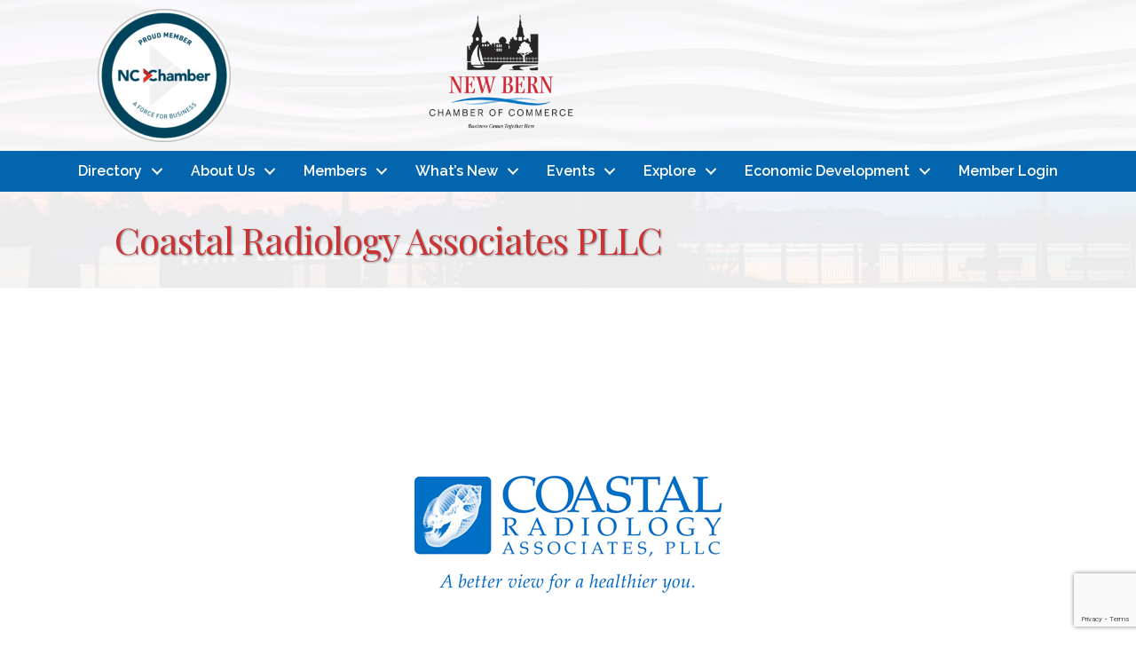

--- FILE ---
content_type: text/html; charset=utf-8
request_url: https://www.google.com/recaptcha/enterprise/anchor?ar=1&k=6LfI_T8rAAAAAMkWHrLP_GfSf3tLy9tKa839wcWa&co=aHR0cHM6Ly9idXNpbmVzcy5uZXdiZXJuY2hhbWJlci5jb206NDQz&hl=en&v=N67nZn4AqZkNcbeMu4prBgzg&size=invisible&anchor-ms=20000&execute-ms=30000&cb=qtq2jo1d2ts
body_size: 48796
content:
<!DOCTYPE HTML><html dir="ltr" lang="en"><head><meta http-equiv="Content-Type" content="text/html; charset=UTF-8">
<meta http-equiv="X-UA-Compatible" content="IE=edge">
<title>reCAPTCHA</title>
<style type="text/css">
/* cyrillic-ext */
@font-face {
  font-family: 'Roboto';
  font-style: normal;
  font-weight: 400;
  font-stretch: 100%;
  src: url(//fonts.gstatic.com/s/roboto/v48/KFO7CnqEu92Fr1ME7kSn66aGLdTylUAMa3GUBHMdazTgWw.woff2) format('woff2');
  unicode-range: U+0460-052F, U+1C80-1C8A, U+20B4, U+2DE0-2DFF, U+A640-A69F, U+FE2E-FE2F;
}
/* cyrillic */
@font-face {
  font-family: 'Roboto';
  font-style: normal;
  font-weight: 400;
  font-stretch: 100%;
  src: url(//fonts.gstatic.com/s/roboto/v48/KFO7CnqEu92Fr1ME7kSn66aGLdTylUAMa3iUBHMdazTgWw.woff2) format('woff2');
  unicode-range: U+0301, U+0400-045F, U+0490-0491, U+04B0-04B1, U+2116;
}
/* greek-ext */
@font-face {
  font-family: 'Roboto';
  font-style: normal;
  font-weight: 400;
  font-stretch: 100%;
  src: url(//fonts.gstatic.com/s/roboto/v48/KFO7CnqEu92Fr1ME7kSn66aGLdTylUAMa3CUBHMdazTgWw.woff2) format('woff2');
  unicode-range: U+1F00-1FFF;
}
/* greek */
@font-face {
  font-family: 'Roboto';
  font-style: normal;
  font-weight: 400;
  font-stretch: 100%;
  src: url(//fonts.gstatic.com/s/roboto/v48/KFO7CnqEu92Fr1ME7kSn66aGLdTylUAMa3-UBHMdazTgWw.woff2) format('woff2');
  unicode-range: U+0370-0377, U+037A-037F, U+0384-038A, U+038C, U+038E-03A1, U+03A3-03FF;
}
/* math */
@font-face {
  font-family: 'Roboto';
  font-style: normal;
  font-weight: 400;
  font-stretch: 100%;
  src: url(//fonts.gstatic.com/s/roboto/v48/KFO7CnqEu92Fr1ME7kSn66aGLdTylUAMawCUBHMdazTgWw.woff2) format('woff2');
  unicode-range: U+0302-0303, U+0305, U+0307-0308, U+0310, U+0312, U+0315, U+031A, U+0326-0327, U+032C, U+032F-0330, U+0332-0333, U+0338, U+033A, U+0346, U+034D, U+0391-03A1, U+03A3-03A9, U+03B1-03C9, U+03D1, U+03D5-03D6, U+03F0-03F1, U+03F4-03F5, U+2016-2017, U+2034-2038, U+203C, U+2040, U+2043, U+2047, U+2050, U+2057, U+205F, U+2070-2071, U+2074-208E, U+2090-209C, U+20D0-20DC, U+20E1, U+20E5-20EF, U+2100-2112, U+2114-2115, U+2117-2121, U+2123-214F, U+2190, U+2192, U+2194-21AE, U+21B0-21E5, U+21F1-21F2, U+21F4-2211, U+2213-2214, U+2216-22FF, U+2308-230B, U+2310, U+2319, U+231C-2321, U+2336-237A, U+237C, U+2395, U+239B-23B7, U+23D0, U+23DC-23E1, U+2474-2475, U+25AF, U+25B3, U+25B7, U+25BD, U+25C1, U+25CA, U+25CC, U+25FB, U+266D-266F, U+27C0-27FF, U+2900-2AFF, U+2B0E-2B11, U+2B30-2B4C, U+2BFE, U+3030, U+FF5B, U+FF5D, U+1D400-1D7FF, U+1EE00-1EEFF;
}
/* symbols */
@font-face {
  font-family: 'Roboto';
  font-style: normal;
  font-weight: 400;
  font-stretch: 100%;
  src: url(//fonts.gstatic.com/s/roboto/v48/KFO7CnqEu92Fr1ME7kSn66aGLdTylUAMaxKUBHMdazTgWw.woff2) format('woff2');
  unicode-range: U+0001-000C, U+000E-001F, U+007F-009F, U+20DD-20E0, U+20E2-20E4, U+2150-218F, U+2190, U+2192, U+2194-2199, U+21AF, U+21E6-21F0, U+21F3, U+2218-2219, U+2299, U+22C4-22C6, U+2300-243F, U+2440-244A, U+2460-24FF, U+25A0-27BF, U+2800-28FF, U+2921-2922, U+2981, U+29BF, U+29EB, U+2B00-2BFF, U+4DC0-4DFF, U+FFF9-FFFB, U+10140-1018E, U+10190-1019C, U+101A0, U+101D0-101FD, U+102E0-102FB, U+10E60-10E7E, U+1D2C0-1D2D3, U+1D2E0-1D37F, U+1F000-1F0FF, U+1F100-1F1AD, U+1F1E6-1F1FF, U+1F30D-1F30F, U+1F315, U+1F31C, U+1F31E, U+1F320-1F32C, U+1F336, U+1F378, U+1F37D, U+1F382, U+1F393-1F39F, U+1F3A7-1F3A8, U+1F3AC-1F3AF, U+1F3C2, U+1F3C4-1F3C6, U+1F3CA-1F3CE, U+1F3D4-1F3E0, U+1F3ED, U+1F3F1-1F3F3, U+1F3F5-1F3F7, U+1F408, U+1F415, U+1F41F, U+1F426, U+1F43F, U+1F441-1F442, U+1F444, U+1F446-1F449, U+1F44C-1F44E, U+1F453, U+1F46A, U+1F47D, U+1F4A3, U+1F4B0, U+1F4B3, U+1F4B9, U+1F4BB, U+1F4BF, U+1F4C8-1F4CB, U+1F4D6, U+1F4DA, U+1F4DF, U+1F4E3-1F4E6, U+1F4EA-1F4ED, U+1F4F7, U+1F4F9-1F4FB, U+1F4FD-1F4FE, U+1F503, U+1F507-1F50B, U+1F50D, U+1F512-1F513, U+1F53E-1F54A, U+1F54F-1F5FA, U+1F610, U+1F650-1F67F, U+1F687, U+1F68D, U+1F691, U+1F694, U+1F698, U+1F6AD, U+1F6B2, U+1F6B9-1F6BA, U+1F6BC, U+1F6C6-1F6CF, U+1F6D3-1F6D7, U+1F6E0-1F6EA, U+1F6F0-1F6F3, U+1F6F7-1F6FC, U+1F700-1F7FF, U+1F800-1F80B, U+1F810-1F847, U+1F850-1F859, U+1F860-1F887, U+1F890-1F8AD, U+1F8B0-1F8BB, U+1F8C0-1F8C1, U+1F900-1F90B, U+1F93B, U+1F946, U+1F984, U+1F996, U+1F9E9, U+1FA00-1FA6F, U+1FA70-1FA7C, U+1FA80-1FA89, U+1FA8F-1FAC6, U+1FACE-1FADC, U+1FADF-1FAE9, U+1FAF0-1FAF8, U+1FB00-1FBFF;
}
/* vietnamese */
@font-face {
  font-family: 'Roboto';
  font-style: normal;
  font-weight: 400;
  font-stretch: 100%;
  src: url(//fonts.gstatic.com/s/roboto/v48/KFO7CnqEu92Fr1ME7kSn66aGLdTylUAMa3OUBHMdazTgWw.woff2) format('woff2');
  unicode-range: U+0102-0103, U+0110-0111, U+0128-0129, U+0168-0169, U+01A0-01A1, U+01AF-01B0, U+0300-0301, U+0303-0304, U+0308-0309, U+0323, U+0329, U+1EA0-1EF9, U+20AB;
}
/* latin-ext */
@font-face {
  font-family: 'Roboto';
  font-style: normal;
  font-weight: 400;
  font-stretch: 100%;
  src: url(//fonts.gstatic.com/s/roboto/v48/KFO7CnqEu92Fr1ME7kSn66aGLdTylUAMa3KUBHMdazTgWw.woff2) format('woff2');
  unicode-range: U+0100-02BA, U+02BD-02C5, U+02C7-02CC, U+02CE-02D7, U+02DD-02FF, U+0304, U+0308, U+0329, U+1D00-1DBF, U+1E00-1E9F, U+1EF2-1EFF, U+2020, U+20A0-20AB, U+20AD-20C0, U+2113, U+2C60-2C7F, U+A720-A7FF;
}
/* latin */
@font-face {
  font-family: 'Roboto';
  font-style: normal;
  font-weight: 400;
  font-stretch: 100%;
  src: url(//fonts.gstatic.com/s/roboto/v48/KFO7CnqEu92Fr1ME7kSn66aGLdTylUAMa3yUBHMdazQ.woff2) format('woff2');
  unicode-range: U+0000-00FF, U+0131, U+0152-0153, U+02BB-02BC, U+02C6, U+02DA, U+02DC, U+0304, U+0308, U+0329, U+2000-206F, U+20AC, U+2122, U+2191, U+2193, U+2212, U+2215, U+FEFF, U+FFFD;
}
/* cyrillic-ext */
@font-face {
  font-family: 'Roboto';
  font-style: normal;
  font-weight: 500;
  font-stretch: 100%;
  src: url(//fonts.gstatic.com/s/roboto/v48/KFO7CnqEu92Fr1ME7kSn66aGLdTylUAMa3GUBHMdazTgWw.woff2) format('woff2');
  unicode-range: U+0460-052F, U+1C80-1C8A, U+20B4, U+2DE0-2DFF, U+A640-A69F, U+FE2E-FE2F;
}
/* cyrillic */
@font-face {
  font-family: 'Roboto';
  font-style: normal;
  font-weight: 500;
  font-stretch: 100%;
  src: url(//fonts.gstatic.com/s/roboto/v48/KFO7CnqEu92Fr1ME7kSn66aGLdTylUAMa3iUBHMdazTgWw.woff2) format('woff2');
  unicode-range: U+0301, U+0400-045F, U+0490-0491, U+04B0-04B1, U+2116;
}
/* greek-ext */
@font-face {
  font-family: 'Roboto';
  font-style: normal;
  font-weight: 500;
  font-stretch: 100%;
  src: url(//fonts.gstatic.com/s/roboto/v48/KFO7CnqEu92Fr1ME7kSn66aGLdTylUAMa3CUBHMdazTgWw.woff2) format('woff2');
  unicode-range: U+1F00-1FFF;
}
/* greek */
@font-face {
  font-family: 'Roboto';
  font-style: normal;
  font-weight: 500;
  font-stretch: 100%;
  src: url(//fonts.gstatic.com/s/roboto/v48/KFO7CnqEu92Fr1ME7kSn66aGLdTylUAMa3-UBHMdazTgWw.woff2) format('woff2');
  unicode-range: U+0370-0377, U+037A-037F, U+0384-038A, U+038C, U+038E-03A1, U+03A3-03FF;
}
/* math */
@font-face {
  font-family: 'Roboto';
  font-style: normal;
  font-weight: 500;
  font-stretch: 100%;
  src: url(//fonts.gstatic.com/s/roboto/v48/KFO7CnqEu92Fr1ME7kSn66aGLdTylUAMawCUBHMdazTgWw.woff2) format('woff2');
  unicode-range: U+0302-0303, U+0305, U+0307-0308, U+0310, U+0312, U+0315, U+031A, U+0326-0327, U+032C, U+032F-0330, U+0332-0333, U+0338, U+033A, U+0346, U+034D, U+0391-03A1, U+03A3-03A9, U+03B1-03C9, U+03D1, U+03D5-03D6, U+03F0-03F1, U+03F4-03F5, U+2016-2017, U+2034-2038, U+203C, U+2040, U+2043, U+2047, U+2050, U+2057, U+205F, U+2070-2071, U+2074-208E, U+2090-209C, U+20D0-20DC, U+20E1, U+20E5-20EF, U+2100-2112, U+2114-2115, U+2117-2121, U+2123-214F, U+2190, U+2192, U+2194-21AE, U+21B0-21E5, U+21F1-21F2, U+21F4-2211, U+2213-2214, U+2216-22FF, U+2308-230B, U+2310, U+2319, U+231C-2321, U+2336-237A, U+237C, U+2395, U+239B-23B7, U+23D0, U+23DC-23E1, U+2474-2475, U+25AF, U+25B3, U+25B7, U+25BD, U+25C1, U+25CA, U+25CC, U+25FB, U+266D-266F, U+27C0-27FF, U+2900-2AFF, U+2B0E-2B11, U+2B30-2B4C, U+2BFE, U+3030, U+FF5B, U+FF5D, U+1D400-1D7FF, U+1EE00-1EEFF;
}
/* symbols */
@font-face {
  font-family: 'Roboto';
  font-style: normal;
  font-weight: 500;
  font-stretch: 100%;
  src: url(//fonts.gstatic.com/s/roboto/v48/KFO7CnqEu92Fr1ME7kSn66aGLdTylUAMaxKUBHMdazTgWw.woff2) format('woff2');
  unicode-range: U+0001-000C, U+000E-001F, U+007F-009F, U+20DD-20E0, U+20E2-20E4, U+2150-218F, U+2190, U+2192, U+2194-2199, U+21AF, U+21E6-21F0, U+21F3, U+2218-2219, U+2299, U+22C4-22C6, U+2300-243F, U+2440-244A, U+2460-24FF, U+25A0-27BF, U+2800-28FF, U+2921-2922, U+2981, U+29BF, U+29EB, U+2B00-2BFF, U+4DC0-4DFF, U+FFF9-FFFB, U+10140-1018E, U+10190-1019C, U+101A0, U+101D0-101FD, U+102E0-102FB, U+10E60-10E7E, U+1D2C0-1D2D3, U+1D2E0-1D37F, U+1F000-1F0FF, U+1F100-1F1AD, U+1F1E6-1F1FF, U+1F30D-1F30F, U+1F315, U+1F31C, U+1F31E, U+1F320-1F32C, U+1F336, U+1F378, U+1F37D, U+1F382, U+1F393-1F39F, U+1F3A7-1F3A8, U+1F3AC-1F3AF, U+1F3C2, U+1F3C4-1F3C6, U+1F3CA-1F3CE, U+1F3D4-1F3E0, U+1F3ED, U+1F3F1-1F3F3, U+1F3F5-1F3F7, U+1F408, U+1F415, U+1F41F, U+1F426, U+1F43F, U+1F441-1F442, U+1F444, U+1F446-1F449, U+1F44C-1F44E, U+1F453, U+1F46A, U+1F47D, U+1F4A3, U+1F4B0, U+1F4B3, U+1F4B9, U+1F4BB, U+1F4BF, U+1F4C8-1F4CB, U+1F4D6, U+1F4DA, U+1F4DF, U+1F4E3-1F4E6, U+1F4EA-1F4ED, U+1F4F7, U+1F4F9-1F4FB, U+1F4FD-1F4FE, U+1F503, U+1F507-1F50B, U+1F50D, U+1F512-1F513, U+1F53E-1F54A, U+1F54F-1F5FA, U+1F610, U+1F650-1F67F, U+1F687, U+1F68D, U+1F691, U+1F694, U+1F698, U+1F6AD, U+1F6B2, U+1F6B9-1F6BA, U+1F6BC, U+1F6C6-1F6CF, U+1F6D3-1F6D7, U+1F6E0-1F6EA, U+1F6F0-1F6F3, U+1F6F7-1F6FC, U+1F700-1F7FF, U+1F800-1F80B, U+1F810-1F847, U+1F850-1F859, U+1F860-1F887, U+1F890-1F8AD, U+1F8B0-1F8BB, U+1F8C0-1F8C1, U+1F900-1F90B, U+1F93B, U+1F946, U+1F984, U+1F996, U+1F9E9, U+1FA00-1FA6F, U+1FA70-1FA7C, U+1FA80-1FA89, U+1FA8F-1FAC6, U+1FACE-1FADC, U+1FADF-1FAE9, U+1FAF0-1FAF8, U+1FB00-1FBFF;
}
/* vietnamese */
@font-face {
  font-family: 'Roboto';
  font-style: normal;
  font-weight: 500;
  font-stretch: 100%;
  src: url(//fonts.gstatic.com/s/roboto/v48/KFO7CnqEu92Fr1ME7kSn66aGLdTylUAMa3OUBHMdazTgWw.woff2) format('woff2');
  unicode-range: U+0102-0103, U+0110-0111, U+0128-0129, U+0168-0169, U+01A0-01A1, U+01AF-01B0, U+0300-0301, U+0303-0304, U+0308-0309, U+0323, U+0329, U+1EA0-1EF9, U+20AB;
}
/* latin-ext */
@font-face {
  font-family: 'Roboto';
  font-style: normal;
  font-weight: 500;
  font-stretch: 100%;
  src: url(//fonts.gstatic.com/s/roboto/v48/KFO7CnqEu92Fr1ME7kSn66aGLdTylUAMa3KUBHMdazTgWw.woff2) format('woff2');
  unicode-range: U+0100-02BA, U+02BD-02C5, U+02C7-02CC, U+02CE-02D7, U+02DD-02FF, U+0304, U+0308, U+0329, U+1D00-1DBF, U+1E00-1E9F, U+1EF2-1EFF, U+2020, U+20A0-20AB, U+20AD-20C0, U+2113, U+2C60-2C7F, U+A720-A7FF;
}
/* latin */
@font-face {
  font-family: 'Roboto';
  font-style: normal;
  font-weight: 500;
  font-stretch: 100%;
  src: url(//fonts.gstatic.com/s/roboto/v48/KFO7CnqEu92Fr1ME7kSn66aGLdTylUAMa3yUBHMdazQ.woff2) format('woff2');
  unicode-range: U+0000-00FF, U+0131, U+0152-0153, U+02BB-02BC, U+02C6, U+02DA, U+02DC, U+0304, U+0308, U+0329, U+2000-206F, U+20AC, U+2122, U+2191, U+2193, U+2212, U+2215, U+FEFF, U+FFFD;
}
/* cyrillic-ext */
@font-face {
  font-family: 'Roboto';
  font-style: normal;
  font-weight: 900;
  font-stretch: 100%;
  src: url(//fonts.gstatic.com/s/roboto/v48/KFO7CnqEu92Fr1ME7kSn66aGLdTylUAMa3GUBHMdazTgWw.woff2) format('woff2');
  unicode-range: U+0460-052F, U+1C80-1C8A, U+20B4, U+2DE0-2DFF, U+A640-A69F, U+FE2E-FE2F;
}
/* cyrillic */
@font-face {
  font-family: 'Roboto';
  font-style: normal;
  font-weight: 900;
  font-stretch: 100%;
  src: url(//fonts.gstatic.com/s/roboto/v48/KFO7CnqEu92Fr1ME7kSn66aGLdTylUAMa3iUBHMdazTgWw.woff2) format('woff2');
  unicode-range: U+0301, U+0400-045F, U+0490-0491, U+04B0-04B1, U+2116;
}
/* greek-ext */
@font-face {
  font-family: 'Roboto';
  font-style: normal;
  font-weight: 900;
  font-stretch: 100%;
  src: url(//fonts.gstatic.com/s/roboto/v48/KFO7CnqEu92Fr1ME7kSn66aGLdTylUAMa3CUBHMdazTgWw.woff2) format('woff2');
  unicode-range: U+1F00-1FFF;
}
/* greek */
@font-face {
  font-family: 'Roboto';
  font-style: normal;
  font-weight: 900;
  font-stretch: 100%;
  src: url(//fonts.gstatic.com/s/roboto/v48/KFO7CnqEu92Fr1ME7kSn66aGLdTylUAMa3-UBHMdazTgWw.woff2) format('woff2');
  unicode-range: U+0370-0377, U+037A-037F, U+0384-038A, U+038C, U+038E-03A1, U+03A3-03FF;
}
/* math */
@font-face {
  font-family: 'Roboto';
  font-style: normal;
  font-weight: 900;
  font-stretch: 100%;
  src: url(//fonts.gstatic.com/s/roboto/v48/KFO7CnqEu92Fr1ME7kSn66aGLdTylUAMawCUBHMdazTgWw.woff2) format('woff2');
  unicode-range: U+0302-0303, U+0305, U+0307-0308, U+0310, U+0312, U+0315, U+031A, U+0326-0327, U+032C, U+032F-0330, U+0332-0333, U+0338, U+033A, U+0346, U+034D, U+0391-03A1, U+03A3-03A9, U+03B1-03C9, U+03D1, U+03D5-03D6, U+03F0-03F1, U+03F4-03F5, U+2016-2017, U+2034-2038, U+203C, U+2040, U+2043, U+2047, U+2050, U+2057, U+205F, U+2070-2071, U+2074-208E, U+2090-209C, U+20D0-20DC, U+20E1, U+20E5-20EF, U+2100-2112, U+2114-2115, U+2117-2121, U+2123-214F, U+2190, U+2192, U+2194-21AE, U+21B0-21E5, U+21F1-21F2, U+21F4-2211, U+2213-2214, U+2216-22FF, U+2308-230B, U+2310, U+2319, U+231C-2321, U+2336-237A, U+237C, U+2395, U+239B-23B7, U+23D0, U+23DC-23E1, U+2474-2475, U+25AF, U+25B3, U+25B7, U+25BD, U+25C1, U+25CA, U+25CC, U+25FB, U+266D-266F, U+27C0-27FF, U+2900-2AFF, U+2B0E-2B11, U+2B30-2B4C, U+2BFE, U+3030, U+FF5B, U+FF5D, U+1D400-1D7FF, U+1EE00-1EEFF;
}
/* symbols */
@font-face {
  font-family: 'Roboto';
  font-style: normal;
  font-weight: 900;
  font-stretch: 100%;
  src: url(//fonts.gstatic.com/s/roboto/v48/KFO7CnqEu92Fr1ME7kSn66aGLdTylUAMaxKUBHMdazTgWw.woff2) format('woff2');
  unicode-range: U+0001-000C, U+000E-001F, U+007F-009F, U+20DD-20E0, U+20E2-20E4, U+2150-218F, U+2190, U+2192, U+2194-2199, U+21AF, U+21E6-21F0, U+21F3, U+2218-2219, U+2299, U+22C4-22C6, U+2300-243F, U+2440-244A, U+2460-24FF, U+25A0-27BF, U+2800-28FF, U+2921-2922, U+2981, U+29BF, U+29EB, U+2B00-2BFF, U+4DC0-4DFF, U+FFF9-FFFB, U+10140-1018E, U+10190-1019C, U+101A0, U+101D0-101FD, U+102E0-102FB, U+10E60-10E7E, U+1D2C0-1D2D3, U+1D2E0-1D37F, U+1F000-1F0FF, U+1F100-1F1AD, U+1F1E6-1F1FF, U+1F30D-1F30F, U+1F315, U+1F31C, U+1F31E, U+1F320-1F32C, U+1F336, U+1F378, U+1F37D, U+1F382, U+1F393-1F39F, U+1F3A7-1F3A8, U+1F3AC-1F3AF, U+1F3C2, U+1F3C4-1F3C6, U+1F3CA-1F3CE, U+1F3D4-1F3E0, U+1F3ED, U+1F3F1-1F3F3, U+1F3F5-1F3F7, U+1F408, U+1F415, U+1F41F, U+1F426, U+1F43F, U+1F441-1F442, U+1F444, U+1F446-1F449, U+1F44C-1F44E, U+1F453, U+1F46A, U+1F47D, U+1F4A3, U+1F4B0, U+1F4B3, U+1F4B9, U+1F4BB, U+1F4BF, U+1F4C8-1F4CB, U+1F4D6, U+1F4DA, U+1F4DF, U+1F4E3-1F4E6, U+1F4EA-1F4ED, U+1F4F7, U+1F4F9-1F4FB, U+1F4FD-1F4FE, U+1F503, U+1F507-1F50B, U+1F50D, U+1F512-1F513, U+1F53E-1F54A, U+1F54F-1F5FA, U+1F610, U+1F650-1F67F, U+1F687, U+1F68D, U+1F691, U+1F694, U+1F698, U+1F6AD, U+1F6B2, U+1F6B9-1F6BA, U+1F6BC, U+1F6C6-1F6CF, U+1F6D3-1F6D7, U+1F6E0-1F6EA, U+1F6F0-1F6F3, U+1F6F7-1F6FC, U+1F700-1F7FF, U+1F800-1F80B, U+1F810-1F847, U+1F850-1F859, U+1F860-1F887, U+1F890-1F8AD, U+1F8B0-1F8BB, U+1F8C0-1F8C1, U+1F900-1F90B, U+1F93B, U+1F946, U+1F984, U+1F996, U+1F9E9, U+1FA00-1FA6F, U+1FA70-1FA7C, U+1FA80-1FA89, U+1FA8F-1FAC6, U+1FACE-1FADC, U+1FADF-1FAE9, U+1FAF0-1FAF8, U+1FB00-1FBFF;
}
/* vietnamese */
@font-face {
  font-family: 'Roboto';
  font-style: normal;
  font-weight: 900;
  font-stretch: 100%;
  src: url(//fonts.gstatic.com/s/roboto/v48/KFO7CnqEu92Fr1ME7kSn66aGLdTylUAMa3OUBHMdazTgWw.woff2) format('woff2');
  unicode-range: U+0102-0103, U+0110-0111, U+0128-0129, U+0168-0169, U+01A0-01A1, U+01AF-01B0, U+0300-0301, U+0303-0304, U+0308-0309, U+0323, U+0329, U+1EA0-1EF9, U+20AB;
}
/* latin-ext */
@font-face {
  font-family: 'Roboto';
  font-style: normal;
  font-weight: 900;
  font-stretch: 100%;
  src: url(//fonts.gstatic.com/s/roboto/v48/KFO7CnqEu92Fr1ME7kSn66aGLdTylUAMa3KUBHMdazTgWw.woff2) format('woff2');
  unicode-range: U+0100-02BA, U+02BD-02C5, U+02C7-02CC, U+02CE-02D7, U+02DD-02FF, U+0304, U+0308, U+0329, U+1D00-1DBF, U+1E00-1E9F, U+1EF2-1EFF, U+2020, U+20A0-20AB, U+20AD-20C0, U+2113, U+2C60-2C7F, U+A720-A7FF;
}
/* latin */
@font-face {
  font-family: 'Roboto';
  font-style: normal;
  font-weight: 900;
  font-stretch: 100%;
  src: url(//fonts.gstatic.com/s/roboto/v48/KFO7CnqEu92Fr1ME7kSn66aGLdTylUAMa3yUBHMdazQ.woff2) format('woff2');
  unicode-range: U+0000-00FF, U+0131, U+0152-0153, U+02BB-02BC, U+02C6, U+02DA, U+02DC, U+0304, U+0308, U+0329, U+2000-206F, U+20AC, U+2122, U+2191, U+2193, U+2212, U+2215, U+FEFF, U+FFFD;
}

</style>
<link rel="stylesheet" type="text/css" href="https://www.gstatic.com/recaptcha/releases/N67nZn4AqZkNcbeMu4prBgzg/styles__ltr.css">
<script nonce="7E7rkfAq5La6xWym7Yg--g" type="text/javascript">window['__recaptcha_api'] = 'https://www.google.com/recaptcha/enterprise/';</script>
<script type="text/javascript" src="https://www.gstatic.com/recaptcha/releases/N67nZn4AqZkNcbeMu4prBgzg/recaptcha__en.js" nonce="7E7rkfAq5La6xWym7Yg--g">
      
    </script></head>
<body><div id="rc-anchor-alert" class="rc-anchor-alert"></div>
<input type="hidden" id="recaptcha-token" value="[base64]">
<script type="text/javascript" nonce="7E7rkfAq5La6xWym7Yg--g">
      recaptcha.anchor.Main.init("[\x22ainput\x22,[\x22bgdata\x22,\x22\x22,\[base64]/[base64]/[base64]/[base64]/[base64]/[base64]/YihPLDAsW0wsMzZdKTooTy5YLnB1c2goTy5aLnNsaWNlKCkpLE8uWls3Nl09dm9pZCAwLFUoNzYsTyxxKSl9LGM9ZnVuY3Rpb24oTyxxKXtxLlk9KChxLlk/[base64]/[base64]/Wi52KCk6Wi5OLHItWi5OKSxJPj4xNCk+MCxaKS5oJiYoWi5oXj0oWi5sKzE+PjIpKihJPDwyKSksWikubCsxPj4yIT0wfHxaLnUseCl8fHUpWi5pPTAsWi5OPXI7aWYoIXUpcmV0dXJuIGZhbHNlO2lmKFouRz5aLkgmJihaLkg9Wi5HKSxyLVouRjxaLkctKE8/MjU1OnE/NToyKSlyZXR1cm4gZmFsc2U7cmV0dXJuIShaLlU9KCgoTz1sKHE/[base64]/[base64]/[base64]/[base64]/[base64]\\u003d\x22,\[base64]\\u003d\\u003d\x22,\x22wr82dcK5XQ/Cl0LDm8OHwr5gGsKJGEfCiQPDmsOfw6DDrsKdUxrCs8KRGwbCoG4Ha8OewrPDrcKww5QQN3dVdEPClcK4w7g2Z8OHB13DkMKfcEzCnMO3w6FoecKtA8KiRcK6PsKfwpt7wpDCtDoFwrtPw4TDtQhKwq3CinoTwpTDlmdOBMOBwqh0w4/DgEjCkk47wqTCh8OYw4rChcKMw4VwBX1LTF3CoipXScK1aVbDmMKTXyloa8O4wrcBARkEacO8w73DmwbDssOjYsODeMO5P8Kiw5JBXTk6dw4reidTwrnDo0otEi1vw6Jww5ggw4DDizN9XiRAJF/Ch8KPw7hITTY7CMOSwrDDhRbDqcOwBmzDuzNoKSdfwoXCoBQ4wrETeUfCq8ODwoPCoivCkBnDgx4Dw7LDlsKTw5ohw75bc1TCrcKdw6PDj8OwTcOsHsOVwohfw4g4US7DksKJwpzCsjAaTEzCrsOocMKqw6RbwoXCnVBJH8OEIsK5QF3CnkIJKH/DqlnDi8OjwpUsesKtVMKow6t6F8K8McO9w6/CgGnCkcO9w6c7fMOleDcuKsOjw6fCp8Ovw7TCp0NYw51lwo3Cj0AqKDxaw7PCgizDqUENZAAEKhlxw6jDjRZZJRJaRcKmw7gsw4DCm8OKTcOvwr9YNMKVAMKQfGFww7HDrynDnsK/wpbCpF3Dvl/DiAoLaBgXewAUV8KuwrZUwoFGIxsfw6TCrTdRw63CiUVDwpAPEVjClUYrw63Cl8Kqw7pSD3fCtmXDs8KNM8K5wrDDjF8FIMK2wpnDrMK1I00lwo3CoMOzd8OVwo7Drw7DkF0cVsK4wrXDmcOvYMKWwqd/w4UcLnXCtsKkNyZ8KhLCt0TDnsKsw67CmcOtw6jCs8OwZMKnwoHDphTDvDTDm2IQwoDDscKtYMKBEcKeEFMdwrMTwoA6eB/Dkgl4w6HCoDfCl3NcwobDjSLDjUZUw5HDomUOw4kBw67DrCzCsiQ/w7jCmHpjNHBtcXvDoiErHsO0TFXCrMOaW8OcwrhuDcK9wqjCjsOAw6TClj/CnngVFiIaJl0/w6jDqitbWCrCq2hUwpHCuMOiw6ZVA8O/[base64]/DmsKgwr/DmAjDkkvCl8OMwr9KDx7CqmMUwpxaw79Dw7QbAcO7NC5rw5fCg8KIw47CnQbCli3Cll/Cp1jCphRbUcOgEllgDMKqwozDiQEfw6vCiCbDpcKTGMKlDVfCicOmw73CohPDvy4Ww6TCvTsjZmVvw7xzPMO9JMKJw57Chj/CjU/CjcK/fcKQMDR2YBI0w5HDocOKw47DvWhOaSHDuT1/L8OpejtFISfDtWnDoRsmwpQTwrEpScKdwoFSw7MZwow9XcOvaEUtMx7CuXfCghYWBXskZEPDk8KCw6EDw7jDl8Oiw75YwpLCmcKUHyp+wozClDPCiVJvL8OZUsKhwqLCqMK2w73CrsO3W3nDh8O9MXnDvCBtTXZCwoJZwq88w4/Cq8KqwpvCj8KXwqs4ECHDi00iw4fCk8KWahdmw51rw6x/wrzCmMOZw6XDsMOGVQJ/woQZwp1uTCDCg8KFw4sFwqh8woF7ch/[base64]/[base64]/IMOswq0HNcKVXsKNSMKiwp7DmQdMw5R8Y2oAD0sZQR/[base64]/w4zDmcOKw6ElwrAnw7NtwrHDmy0/Tk/CkkEpR8KDOcKWwpvDmBHCthjCnHUPfsKmwod3IADCuMOxwrTCvALCvMO7w6LDkXRTASnDtQfDgMKDwqRyw6nCgUFvwpTDinQ9w6DDq2osL8K0Z8K4ccKcw4x2w7vDnMOTKmbDpTzDvxDCrW7DnULDombCmxXCkMKqHcOIHsKxHMKMdFDCjnNlwobCki4GGEVbBF/DgzPChiPDssKITmUxwrxIwr9Ow5/CuMOaYWEFw7PCosKgw6HDocK9wojDucOeVHXCmxAwBsKuwpvDs1wRwpt3UEHCjgpAw77CkcKoZTrCpMKjR8Oow5nDtjIVMsODwqfChgREK8O+wpodwo5gw6HDmE7Dg2E1NcO9w6A/[base64]/d8KxAsKFw5tww5HCv8KUw7wqfA1Cw6DDqmRMGwjCrE4fDMKkw506wrfCrRVow6XDiDrDiMOOwr7CucOPw7XCkMKTwo9QXsO9fCrCjsOWRsKxe8K6w6Elw6DDhCsrwpHDj3BAw5rDinFMeQ/DkVLCq8KkworDkMOdw6VuE3JQw47ChMKXdMKQw5Ruw6TCvsKpw5vCqsKrZsO8w6DDiV4Zw68XACg/w7sOVMOVURhcw7wywpPCr2U4w5nCjcKhMRQIUyvDlwfCl8O+wpPCs8KRwrtHIX5Uw4rDnHXChMKEe3R4wo/[base64]/CvMKGwrTCu2DDocKtw6MJETQ1woQFw6EaVy/Cp8O0w5R3w4lWMCrDq8KdJcKTZVgrwoBJM0HCvMK1woLDj8OKRXTDgTbCqMOrfMKiIcKqw6/[base64]/Ck8OFC8OcGm0sf8KFw78Yw6rDg8ODMsKMcUrDqj/CisK4HcOKC8K4w5gww6TDiTUOY8OOw58XwroxwpBPw4MPw7wJwpPDssO1fHbDlnFIcCDCqHPCoxI4dRQGw512w4PCj8O/w7YhCcKqbXMjJcOYUsOtccKowro5wo5uRsOBImdEwrPCrMOvwpnDkjgFW07CmTJJOMODRnDCi0XDlVzCp8KuWcO+w47CncKEdsOJTm7CkMOlwpF9w5Y2aMKlwoXDqBnCtMKEckt9w54fwq/CvwfDqADCmwgBwoVmEj3CgcO5wpbDhMKUQcOywovCohrDnWFDTVXDvQwURRllw5vCr8KHM8KYwqxfw6zCrEbDt8OUMh/DqMOqwobCrxsvw55Tw7DCp0PDgsKSwqdYw7pxLQjDhnDCk8Kew6s5w7nCpMKkwqLCrcKnDgAewrLDhwErCnHCuMK/[base64]/wpDCvsKDwrrCt8OPdyNzN8Kewqlxw6PCklJ6SGfDkGsnccO5w5rDmMOlw5UReMKUPcKYTMKUw6DCrCh0N8OQw6XDjUPDu8OvcSYIwo3DhxRrM8OiYwTCk8KLw4t/wqYTwp3CgjFlw6/DocOFw5HDkEVmwpnDr8O1Jm4fwpzCrsKvDcKCwrRMJ0Viw58wwpvDlnsdwoHCmyxZYT/DtS7Ct3/[base64]/F8OGVsKkbQ0Dw6knwofDhMOowpdbTcO/wqpjJsOzw4lDwpRTHihkw7LCrMOdw67CocKkRMKsw45Iw5XCucOowp07w59GwqTDtEMVNxjDjcK/bsKkw4dgfsOSSMKWbhjDrMORGG0OwoTCssKtS8KFMnXDjxvCi8KzVcKgJcOFQsKywosGw6/[base64]/[base64]/CiDzCrMKiwrV6c2HDo8KDXC7CjA05w511Ez1KEypCwqXDlsOhw7vCiMK2w7/DjEfCsEdKX8OQwoB3bcK3HUPCo0tWwp7CqsKzw5nDhcOCw5DDlirDkS/CrsOBwr0LwqTCm8KxcEdLcsKiw5DDlTbDuSjClRLCn8KmOw5qAl8mbHFfw6Ahw5xRwoHCp8KxwpEtw7rDvEDCl1PDsDY6K8OkHBJ7BsKRDsKRw5DDtsKEXRBdw5/DjcKFwo4Bw4vDkcK/[base64]/DiEFYw5sEHXBVw4d1w7TDhMKtFsKbbyczNsKowqsFIX98WmjDtcOCw58Ww5XDjgLDmioZbyYgwoZEwovDmsO/[base64]/[base64]/CvMKYHsKLMBgUw57DucKQwq7CqSlnw6vCjMKvw6s7N8OhAMOTDMO/VUtYT8OdwpXCh3d/[base64]/[base64]/CrlLDny/CnCXChhLDnsKXd8OnwqfCpsOGwozDhsOBw5zDuGAKKcOuU2HDkCNqw4DCtlgKw6JiLgvCsQXCpVzCn8OvQ8KdM8O8VsOfUTpGXXglwqxsCMOHw6XCuXcfw5UCw5XDkcKYfcKHw7Zvw7bCmT3ClCcBKwLDlw/CiQgnwrNKw4ZORkvCv8Onw5rCoMKZw5RLw5jDi8OSwqBow6weScOxGsOkP8KPQcOcw4XCvMOow7vDh8OOIm0bBCV5w7jDjsKCEhDCpVF9BcOQa8Ogw6LCgcKlMMO0csK/wqnDlcO8wonCjMOpLRcJw6BTwrYeLcOdBMOkQcOHw4ZeFsKeAVHCkUDDnsKkwpQFUF/Chh/DpcKBaMOefsOSK8ONwr5zA8K3bxY2aybDsCDDvsKww6s6MlbDnXxDSCcgdTodN8OCwofCtMORfsOIUg4RHEPCt8OPM8O1HsKswp4YHcOQwqhlNcKvwqU1PyshLnoqW2c2asOdNkvCn2XCqgcywrhcw5vCpMKqClAZwopde8Kdwo/CocK5w7fChMO4w7fDs8KsWsOAwqg3woHDtVnDhcKaT8OgUcO8W17Dl1dtw6QTdsKdwpbDpktFw78WWsOjVRbDo8OtwppNwq7CiV8Fw6XCn1p/w4LDtgELwp41w6xhKDPCh8OvI8Krw6wpwrfCk8KAw7LCm3fDocK1ZsKfw4LDocK0YcO6woTCg2rDtsOIN37CpmFdY8OXwq7DvsK4Fy8mw5Riw7VxKHobH8OXw4DDjMKSwqvCtVvCk8OQw5dPPTDDuMK5fMKawp/CtSQywpbCqsOywqMFVcOow5QUesOcCyPCr8K7OD7CmhPCpzDDtX/Dr8OBw6ZBwoPCsHlGKxcBw57Dg1LCjz5nGUYQEMOiaMKtK1bDkMOAMEsIejPDuEbDkMK3w44zwp7Cl8KZw6QcwqsJw5zDjF/DmsOTZWLCrGfCgncow4PDsMKkw4ZSBsKow4bCvgIZw5vDpcOVwoQ3w6bDt25JOMKQdxjCicOSH8ONw4Ymwpg8Hn7CvcKbIDzCiH5GwrYpVsOpwqnDnijCjMKwwrp5w7zDsgM/wp46w5HDgBDDhnzDtMKvw6XDuzLDqcKow5jCmcOCwoIDwrHDqhESTk1OwoRHVsKkJsKbHsOSwqJRUC7CuV/DnQjDqcKtHEnCr8KQw77Cri86w4jCs8KuOjjCgl5macKMa0XDo2AuMWxXE8ONKWg5ZG/ClFDDq0vCosK9w73DvMKlf8O+GSjDtsK9T2BuMMKhw5h5NBPDlGpiCcOhw6HCiMOMOMOOw4TCiSHDssOiwqJPwrrDgSLCkMOxw5Zuw6gWwqvDq8KCO8KswpJgwqXDvFjDrQBEw5nDgh/[base64]/[base64]/w5cKf8K1wqHCvmXCoT3Dj8KMYDbDuxRkGinDrcKcXAkjTC3DhMO3XjxeT8Onw5hJA8Ojw6nCgjTCjUlyw5lTIE1ow6tFfCPDr3/Cih3DoMOOwrfCkywwPWnCoWU9w77CnsKdez5aABPDixQQVMKpwpfCi2bDtAHCksOfwonDujDDiUnCscOAwrvDlcK8Y8OGwqNRD2UfXXLDl3PCum1+w6DDpMOLazMZCMOWwqfCk2/CkTRHwpzDpGN9X8KBIQ3CgGnCssONLcOUCxDDnMKwKMK6YsK8w5LDmn0EJTPCrngNwqMkwozDicKhaMKGPcKeGcOrw7TDt8O/wppzw6wPwq7Dr27CnT0VU2Few64Qw7HCrhVIcGMBVyBUw7EOaCppDMKEwq/CixPDjSETGsK/w7R6w5IZwq/Dp8OlwogJc0PDgsKOI1PCvnoLwrdwwq/CsMKnfMKCw5l2wr7CtENDB8O1w5XDp2/[base64]/NWLDgDvDgsKGwpA9w4McwprDgF1yJGjCsVZyNMKTHARPAcOxZsKCwqfCgMK2w57CgG13bcOLwoXCssOlOFnCimgUwoPCpMOlM8KlfFY5w6bCpQRnYXc0wq0uw4YzGsKcUMKMRwnCj8KEVHTClsOMPijChsOvHA4IOmw/IcK/wpoxTERww5QjLwDCpgs2KAAbYyQnJj7DqcO9w7/Dm8Kxc8O4HDPCuT/DtcKcUcKgw7XDuzEHJkgnw57CmMO0ZG/CmcKfwodVAcOmw5pCwpHCuTnDlsO5IB5HEgYoHsKRBldRw5XCtyzCtW7DmWXDt8K6w4XCmi11TBURwoDDg09/w5paw4IAPcOrRR7DsMK+WMOfwoZ1bsO6w7/CocKoQSTCk8KHwoBJw43Co8OnbAkrE8KcwpTDqsKkwocZBlM+ShRvwo7CssK8w73DusKCV8OyMsOHwpTDnMKmUWhcwqlEw7hzDV5bw6PChiPCnBF/aMOyw4UTM1Uuwp3CocKeHHjCqUoQYx9rV8KUTMKmwqfDrsOHw48fFcOuwpLDk8KUwpoOdE8rZ8Oow5B/esOxNhXDpgDDpGUyKsOIw6rDoQ07KT5bwq/Dnm9VwrvDvXkoW3wCNsO5byRGw6PCkm/Cl8KEZsKVw4XCuU1UwqglWicqTADDocO9wpV2wq7DlMOcFX5nTMOcRi7CkVLDscKrJWIKDmHCr8K0PlhfLCJewqIuwqTDnz/DnsKFAMOUbBbDk8KcJXTDgMKGUEcAw73CsAHDl8OTw7/Cn8K3woAMwqnDj8ORQSnDp3rDqHg4wq08wrHCnhdywpDCnCnCpwEYw63DliQ6DMOSw4vCsTfDnCEewrcgw47CkcKtw5hYMyBZCcKMKMK2A8OpwrtYw4PCkMKcw58HKQodEcKyKQQINFABwoLDiRzDrCZtSzE6w5DCoytYw7HCs11fwqDDsCnDqMOJA8K7AFw7wq/CiMKFwpLDpcOLw4fDgMODwrTDn8KtwprDpQzDplsPwopCwqTDkgPDiMOoHFsDSA4nw5g/[base64]/[base64]/wpc3w5c2axcDNw/DgkZmUsKKa3cMI0Mvw7NOJsKWw6XCosOBNQJQw51QLMK8GsOewpQ8aVnCvngQYsK5VBnDssKWPMOTwotFCcKBw6/Doww1w58Ew5xiQMKoEzHChcOJHcKww6LCrsO0w7hnd3HCtELDtjIrwp9Qw5jCoMKKXm7DjMOBCk3Dk8O5RcK5WCbCmF1kw59rwr/CnTx+TMOYI0clwrwELsKswqvDixPClETCqgDCg8ONwpXDlMKQWsOELFspw7Z3VURNd8O7RnXCrsKWCcKqw5ZBGTrDtjQlRAPDnMKMw6oFG8K4YxR6w6IBwqIKwrZIw7zCknbCp8OxLBImS8OBe8OqJcOAZE9cwp/[base64]/DuyXCryk7CV3DhgfDtsORwrzDocKAWTtlw5nDpMKtRGXCr8OQw7d+w6pKRcKHLsOvJsKmwpBfesO/w5RUw6/DmmNxHypMIcORw59YGsOLXx4EFF47fsKEQ8Obwpc3w5MlwqlVXcOxLsKeZMOqf0bDuzZXw48bw47DqcOAFA1Ba8O8wp02CwbDjV7CunvDrgQRcR7DrRkhcMK7FcKqZFHCnsOkwoTCnBbCosO1w75BZwdnwpx3w7bCpm1Vwr/DmVYQeQrDh8KtFxdZw7Bgwr8Bw6nCj1ZRwqvDnMKJBgoHMylHwqsawrDCohUdFMOeagwRwrLClcOkVcO7Ol/CtcKIW8KowoHCtcOCEBkDWmsPwoXChDEgw5fCt8Obw7nDhMKNP3jCi0NyXy0QwonDsMKdSR9Fw67CsMKmVkUdQMKTbR96wqlSwqxjGMOUw4BUwr/CiDrCrMOTMcO7C1knJVwQZsKvw54eS8OowoYYw4wYbV1owobDkjcdwp/DqUXCoMKHJ8K0wrdRT8KmTMOvdMO3wofDiVVew5TCp8OXw6Fow4bCk8OwwpPCm2DDkcKkw6w6HWnDksOWU0VtJcKbwpggw4cXLzJswrJTwqIRVhzDry05YcKjFcOMC8KPwooXw5IVw4/Dg2ZVUWfDqlJIw4VbNgsCHcK6w67DiwkZe1fCvnHCm8OnIsKsw5zDtMO0QBwHEz94WjnDszLClHXDhzsfw6kLw4RPw6xbegFuOsKheUdyw65kSjbCjMKnEm7CicOLVcKFMsOTw4/CocK0w45nw4Jnw6FpUMOGS8Omw6XDhMOfw6EyF8KCw6NIw6XCh8OxGsONwrVQwpUpS2pkNTgHwrDCisK1S8KHw7UNw6HDmcKxFMORw5/CnDXChiHDthciw5MVIsOrwo7DhcKkw63DjTHCsw0aG8KiXRpDw4nDsMKCQ8Olw4Z7w55jwpXDm1LDssOGJ8O8R0FCwopLw4sEd0xBwrp/w6PDgTw8wotwRMOgwqXDu8O0w4ljSMOKbzQSwrJvYsKNw4bCllrCq3pnOFpMwqoEw6jDv8KPwpXCtMKbw7rDucKlQsOHwoTDiEIyNMKyX8Kfwrgvw5DDosOyIWPDs8OsazvCtMOcC8OmCzsCw6vDkwTCt1/[base64]/DjcKKWCLDnMKgFMOOWGLCjnVuGWPCvQDConZsfsO3YUtQw7HDsTvCk8OLwq8cw7xNwpPDqsO5w5sMam7Cu8O9wq7Dk37DucK+c8Kaw67DpkTCnHbDtMOsw4jDgBlNH8KEFwfCpjzDjsOKw7LChTgAd2LCqmfDnMO3KMKHwr/DtyjDvinCkDxnw47Dq8KTVWrCpj4Ufh/DpMOgV8KnIm7DoSPDvsKGU8KiNsKHw5TDrncDw6DDiMK1Owc7w5TDvCPDtEFAwqcNwo7DmnV8Ex7CvyrCviguJ0LDqFXDimTCtyrDkRgxBAhpBGjDtwMoP2QAw71od8OldUwLY3vDrAdBwq5UUcOUMcO/[base64]/DgQpLwobCqBkkKiLDhMKxw5gjFGJ1CnHCug/[base64]/dEwIwoTDtsKfwpnDusOzwpwMw4zDtcO2K8KYw5fCqcKkSj4lwpTCpFrDhQ7DuHzDpgrCrF3DnnoVdD4/[base64]/[base64]/DqsOKw4IZA8ODFsO7wogAw5d/OsO+w5VBw6csNBbClmcbwo11WRvDnjF2OAjCmyDCnUYBwoUuw6HDpm1Bc8O2XMKaORfCu8OpwrHCoE9+wpbDt8O1DMOoI8KaU3MvwoHDu8KKGMK/w6kFwqcQwr/[base64]/DhTIdccKgTS0uf8K+acOnwqMFw6xwwoTCtsKkwqHCuFw9wp/CuVZ5F8OWwoYDUMKRP31wc8Oqw7DClMOzw5/CmCHCrsKawpjDkWbDiWvDthHDscK8DlvDhQnDjAfDqBg8wrtMwq81wpvDnjVEwpXCp2YJw73DsBTCimrCkDHDksKnw6gvw4zDrcKPETLCoE3DnBgbLXvDp8KCwrnCvsO7OsK6w5Ihw5zDoRI1wpvClCBTJsKqw6/[base64]/wpbDscKkwqxZTcO7MsOyMcO2w6PDgyrDigx1w4DCr8O6w57DsiTDnWYDw48YSWfCszZzSMOfw41Bw6XDgsONfwgSHcOrC8OxwozDv8K/[base64]/IH/CrQ4Ywo7DqcO3VsKWw4XDti/ClMKxwrEIwopOScKQw5DDi8OHw6J4w5XDpcObwoHDhBDCkhTCnkPCpMKVw7jDuRjCpcO3wqjClMK6HF8Uw4Riw7xdQcODdQDDpcK6eW/DgsOoNHDCtTPDisKUX8OOSFpUwpTCkWIWw70Zwpk0wpLCuCDDsMKuF8Olw6E6VRtOI8KSTcO0BTfCiFATwrA/YmBewrbCmcKUfFLCgmrCocOaJ2vDo8OVTj1jO8K+w73CmSZ/w67DmMOUw4DCm3kTecOQfzstei8Xw5wUfQZsVMKqw5llM2xob0nDgsK7w4DCicK9w4B9fBgAwoTCuQzCozbDrcO9wqM/[base64]/DuwbDrsKBw6vDqg1NZzwqFDfCkcOaSMKfZCsXwqwOMMO0w7BvBMO/NMOvwoRhGXhiwoDDr8ODXSnDk8Kbw5Mpw7fDucK7w4LDjEbDu8OPwqtCLsK0dVzCq8OEw6TDjQNdDcOJw5lcwp7DswMxw7/DisKyw5bDosKHw5kEw6fCtcOZwo1OBwEOIlUlKybCnTttPEFZTyoFw6MRw75rKcOPw51SYx7Ds8OdHsKbwrMww6s0w4rChsKfZC19DkvDnUQEwpnCiQIfw5bDiMORUcKDGyLDt8KQTA/DsWUseR/DrcKbw5tsVsKqwrs/w5tBwolgw6rDg8KHJ8OawpEFwro0ZcOrJsKKw7fDrsKwBndUw4vCpkw6aGh4TMKzZjh7wqfCvm7Cnxh5VcKNZMKmXTvCkRbDqMOZw5fCssK7w4QjBHfCkhdkwrhpTR0lWsKUeGNmEV/[base64]/dR1nVsKrPRvDgsOqw5I6w5HDlcKFwrs5w68Rwq3DvSbDi2bCgsOZG8KsMEzCkcKoNBjChcKpNcKew64Rw4U5f34hwrkSISHDnMOhw4jDqwBMwqhDMcKhJcOLasKWwpUwG1Qpw4fDjsKQLcKWw77Dq8O3T09MT8Kpw6bCqcK3w7/Ch8OiP0jCisOxw5/Cs0/CvwvCnRc9f2fDmcOCwqQCAcK2w7hLbsOLG8OowrAJFTLDmg/CtmLClHzCkcOBWALChxUHw4nDggzDpMOZJ3huw5bCnMOBwr8Fw5FtV2xfKERoPsK6wrxzw4kFw5zDhQNSwrcZw7NvwqcDwq3Ch8OiC8OBBC9AFsKjw4VXa8OjwrPDn8KZw5pHCsO2w4xtfnJkDMOFSH/DtcKAw7E0wodSw5jDhsO5C8KaRXPDnMOOwooPNcOkYARVQsKdWC4vGVMQbsKyNUrCtErDmhxbD3bClUQIw6p3wq4lw7fCm8KLwq/DvMK/XsOCbWnDn1bCrxYQe8OHYcKtTHJNw4LDnnFQV8KjwopHwrEJwopPwpJPw7/Cg8OrcsKoX8OeNmo/[base64]/bMKXw5fDm3BCwqwEwojDlAvDlcOmwox3wpXDhz/DiATDtG9rPsOGDkbCjVXDoBnCicOYw551w4rCmcOAGSPDjh8fw7daBcOGI2rDqm4gAUfCiMKzGVl2wp9Ew60nwqcvwoNFasKIMMKfw4sNwqZ5EsKBfcOIwoQjw7HDoE1YwqNWwp/[base64]/CrwXDrcK7HcO1wp9AGAbDsUfCh8KOwprDtcK/wqLDoC3CncOMwr7CkMOLwqDCpcK7GcOSTRMVMiPDtsOEw5nDuUFGShcBA8KZHEcwwo/[base64]/M8K5w4Aaw7YPKcKzw5DCgGfDhB3DuMOvw47Ci8OnbDfDqCzCtQd9wq0Zw51iNRcuw7TDpcKCBW52eMOXwrBwL1gbwpRMBG3CtFx0Y8OdwpUcwp5bI8OAecKzTEIgw5bCmCYNChQbZcO9w6QFfsKRw5LCiAUmwr7ClcOQw5NOw4JAwp/CksKawoTCkMObJUnDusKIwrt9wrNGwopSwq47acKmaMOtw6kIw44YZibCgG/CqcKAScO7a0sIwq0NQcKySEXChm4PXMOjAMO2TsOUXsKrw4nDmsO8w4HCtsKIGsKDW8O6w4XCh2AcwofDjgTDn8K2TRTCv1UDacO5WsOdwqvCkSoMbcKDKsOGwoFuRMOlUBUtXDvCrS0hwqPDjsO7w4BjwoIdGlpECCLDh1XDucK/w4Apd257wpjDhxbDo3B7bgcnccOwwp5sXEwpCsOfwrTDscO7ZMO7w7dmIBgMD8OwwqYbGMK8w57DtsO+PsKrBih2worDolXDjMK4OQzCrsKaXm80wr3Dt3DDokDDjmYZwoZlwrYEw6tAwoPCpQXCjHfDjw16w7www78BwpHDgMKbwo3CjsO+Al/DpMO+XRY3w6BOwpB/wqd+w5AmaFhaw4nDvcOvw6LCosKfwpdTe0l3wogHfFTCpsOZwqHCsMKbwrk4w5NNDFwTO3N9Y1dNw6tmwqzCqsOCwqPCpw7DrsKWw6LDtnttw6NBw4pxwo7DmSTDgsK6wr7CjcO2wrLCpxlmRsK0d8Kzw6d7QcK3wpPDn8OFFMObasKkw7nCmnUGwqxhw7/[base64]/DgSwGMh5ewprDrcOnwqN6w6nDjmrCuy3DhH8Gw7PCvWnDtEfCnks9wpYSNXgDwp7DhBfCsMOew4/CiC3DrsOoUsOqWMKYw6UDc0tRw74/wrAvFjDDsifDlXTDoTHCrQzCmcK0KcOew7Apwo/CjV/DisKgwpFXwqTDiMOpJERgH8OBMMKgwpg1wq8Sw4M/[base64]/w63Cq0jDq0gJw7/DhHDCuBE9FkF9S1g9wr9aRsOSwrV/w4h5wr7DjFTDr2FFXzJaw5/DkcKILToOwrzDl8KVw4bCjcOgKR3CtcK9dBDCpgrDvwXDh8Oow63DrSZKwo9gSldzRMKfH2TClEMHXnPCnsKuwqbDuMKHVzbDusOIw4wSB8KVwqLDusO/w6zCrsKddcK4wr1aw6pXwpnCkcKswrPCvcKmwoXDr8Kiwq3CmUsxBzzCn8O2R8OwFxZ4w5EhwrfDgsKEw4DCkzHCncKuwqbDmQZvHU0NDWTChEjDpMO+w7k/woEDN8OOwqnCmcO7wpgqwqRbwp0/wpJ5wopeJ8OGAMK7B8OYeMKmw7kYT8O4D8OVwovDtwDCqsOONXrCp8OOw5lHwos9WVVWDgvDuGMQwoXCp8O0Jlt0wojDgzTDmhROecKLbRx+SDdDaMKMdRRXFMOcdsOud0LDmcOxQVTDvsKKwr5XU1rCpcKUwp7DpW3CuEvDtlRRw6bDpsKAP8OAHcKIJVvDtsO/WMOIwq/CtgfCo3VqwprCssKew6/CinDDiynDi8OCUcK2BElaFcKZw4vDg8K8w58xwoLDg8O3e8Obw5J3woYFVyDClsKyw4owDB5hwpJCaB/CtCfCrCbCmwhfw6ESVcOwwo7DvQ4Wwr5kKyLDoCXCn8K4GnFkw7IvSMKqwp8ad8KZw4NNHQ7Cp1LCuENfw7PDkMO7w4s6w7ouIl7Do8KAw5TDjVRrwrrCugbCgsOMPFgBw4R9JMOdw7YtC8OLN8KSWcKkwpXDp8KKwq4SHMKGw6wpKwPCkj4jYG/DmSFgYMKdPMOcJCMbw5Vfw4/DgMOTXcO7w7zDiMOMRMOBTMOwVMKZwrzDlXLDjBAFWDshwonChcKfIcK7wpbCp8OxIXYxS1lHFMO5VlrDusOcKUbCt2ktHsKowqbDpMOWwr8TJsO7I8Kzw5Yyw5QGOCzCrMODwo3Cp8KQYW0aw7gNwoPCncKSTMKMA8OHV8KdFMOEJVokwps3BiUfKm3Cp1pmwo/DrzdEw7xlHWQpScOQC8OXwqUFMcOvAj0Xw6gwK8Owwp4gaMOowop/w7tyWzvCrcONw68lOsK7w7F6Z8O8bQDCt03CjHzCnAHCoC3CqCRjV8OccsOow60IJg0eKMK6wrTCry00RsK4w5RnBsOzFcOtwp5pwp8mwqQaw6nDllHCqcOTesKTHsOYGjzDksKBwr5dDEDDtlxGw49vw6LDvE0fw4x9Y2FaYWHClzczJ8OXKcOuw7BREMOuw6/Cv8Kbw5klHFPDucOMw5TDisOrb8KFGUpCK3QswoABw7lrw4dhwrPCgCHCqcK5w4sAwoBiHcOZPQjCmhRKw6nCssOkwq7DkjXCowNDUsK/LsOfBsOnZ8OCMlPDkFQIYmptcEjDoUhQw5fDlMK3cMKhw69TQcO4K8K3U8KsUFZffDpFBwrDr30+wo93w6vDm210a8Ozw5DDusOTOcKPw6xKIVcrasOqwr/[base64]/Cv8K1DsOfTlXCuQNxNMOvUsKtwo/CuH5RIsOuwr7ChcO/[base64]/DqMOICCFwacOUeMOdw6Z3MmDDsUoSDmYswqhAw74fW8K8Y8Ouw5zDoj3CpGZ0UlrDnTnDrsKSAcKufTYAw407XW/[base64]/DksO/OMK2wqvCpz3DjsKyU8OOwpHCucOAw7/ChMKFw5dlwpExw79qRC7ClAfDlGtXbMK6T8KKT8Ktw7zDhxRawq1RcBvDkgMrw4xFUwvDhsKAwqPDqMKewonDrihCw7/Cj8OQCMOIw5pRw6otBMKyw5hoH8KiwoLDo3rClMKVw5LClzk0O8Kywr9POBPDs8KTDVnDocO2Bx9TbCLDrX3Co01mw5grbcKbc8O8w73Cs8KSChLDosOIwqjDhcOtw6d7wqJdUsKzw4nCuMKzwpjChXnCk8KMeDJXVC7DrMO7woN/HxQYwrfDsVp3ScK3w4wRTsKKQUnCuW/[base64]/wr7CqcOPPcOjwqBiwpPCgMKGw6ggw70DBsOfewFqw6lPYsOow7dNwpsJwo/DosKew5PCvF/Cm8OyD8K/b1UgZRpAfcOPXMOBw6Jaw4/CvMKHwr/[base64]/[base64]/CpMKxWcKAaU5dTRLDr8KCGTbDgVs8wovCtkNpw7kzB3ZNcgx+wpvCisKLGQsKwovCrnBEw5wjwq3ClcO7USnDicKWwrPClmrDjzFaw5TDlsK3C8KYwr/Cv8O/w7x7wqRpB8OGO8KAEsOtwqfCtcKow5jDuXDDuCnDtsOSE8Kfw5bCjMOYY8Ocwr94RgLCukjDtGNtwp/CgD1Ew4zDpMKYIsO9ecOtCn/Di0vCkMOiD8Owwo9uw7bCpsKVwpPCtgo3HsOsDV/CjyjDi3vCnnTCtVoPwpIwK8Kbw4PDn8KJwoxyRG/CkV9kbF/Dh8OKJMKDdB9Fw5QGc8OGbcORwrrCjsO1WRXDssO8wqvDoSw8wqfCn8OqT8OEUMKcQyXChMO/[base64]/CkXhmJsKCw73CicOKw4UFwprDiSPDvXIrGBYJfkrDrcKkw5FIfUMDw7/Dk8KZw6vCuFTCv8OjUk9mwrDCjE8NR8K0wrPCpcKYc8OGIcOrwr7DlWkFJW3DgzbDvcOzwovCilDCrMKfeAjCq8KAw5AHdHnCjnDDiAPDpRvDvy4xw6nDnGhaYhcDTMKXZh4AVwrCu8KgZiEpbsOECMOlwpsew4pPT8OBTmI3wo/CkcKTM1TDn8KMNsKWw45jwqd2UC9CwpTCkjnDoEpiw5UAw64fOcKswqlSVXTCrsKnPA8qw4TDisOYw4rDpMOSw7fDvHfDv0/Cp0HDljfDrsOvRTfCp0MNBcK9w7BTw6nDk2vDvsOtJSPDihzDvMOMYcKuPMK/wrPDiFIow6VlwokOL8O3wrFVwp3DrFvDgcK7CWfCgA0qQcO2PXjDniQjBE9pQ8Krwq/[base64]/[base64]/w6EtcHNZOzM8w4ZSwqMzQGVpw7TDpcKkW3DCiHs8EsOQN3nCu8KvJcOrw500RV7Cs8K3JEnDoMO5WF5BcsKbDcKoH8Orw4zCqsOjwohUesOSXMO6w6xaJEvDuMKCa0fCgzxNw6cjw6BeDmnCgUVnwqINc0LCrCTCmsOLwrgbw7xkJsK/BMK1C8OtcsOvw4vDqsOgwoTCvGwFw58BF15qexcYQ8KyUcKdI8K9WMOWWCZZwqMCwr3CjsKFEcOBWcOLwrtmNMOQwqcBw7/CmsKAwpAQw7gPwo7DphgjaXzDiMKQV8KywqfDssKzOMK+ZMOlMV3Cq8KXw4vClx1mw5bCtMKROcOBw4QoJ8O6w5fCsS1UIlc2wq87fnvDm1t6w7vCjsKnwr51wobDlsKQwrrCuMKFIWXChG/[base64]/wrZJUS5/YsKHw5IxZwo1ISXDnnfDqyBYw4nDmx/CuMO3fFA3UcKkwrbChjrDoCV5AkHDjMKxwqMGwrwJHsKGw6fCi8KMwobDmsKew6/[base64]/[base64]/w4wrTMOkWcKMw5E/X8Kww7XDmsK+fWgLw5pHK8OlwqJGw5l6wp3DnTDCnm3Cq8Kzw6/Cg8KVwr7CmSbCmMK1w7bCt8OPR8OUQWQoOkotFlLDj0QLw47CjUXCnsOsVBIDWcKtTTbDlEPCtTnDq8OZFcKxcB/DpMK6ZDLCmcOrJcOKcB3Cp0TDhh3Drg5+Q8K5wq9aw6HCm8K2w6bCs1TCt25REQx2JW9dScOzHhBmw7nDu8KUEQNBB8KyDjtGwqHDsMKaw6Ztw47DsSXDhR/Cm8KNPmDDuU53TU4OL2wUwoI6w5bCtWzCvsO0wpLCqE0twqLCoU0rwqHCkCF+H1/Dq2jCp8O+w7Asw7DDqMO/[base64]/wqxcCMOcQDPDonzCrcKqw60wH1zDkMOzwrE+acO/woLDqcKhXcKRworChDsWwprDl0x+I8OywrTClsOaIMKmDcOdw5UzIcKww5AZWsODwr7CjxXCt8KBb37CnMK3QsOUL8OawpTDnsKTaWbDh8K0wpnDuMKDQsOhwrPDr8O5wopuwqwWHjdEw4VEbW0wQRLDhkPCn8OvI8K/IcOow68zFMOsKcKRw4ArwprCk8Klw7HDgg3DqcOgVcKnfi1uSwfDo8OoE8OLw6/DtcKvwooyw57CqRAmLE3Cmmw2AV0TYwhCw7g5EcKmwrVGVBzClwzDm8ObwqB2wrBwNMKrEknDoS8DaMK8XExBwpDCi8OTbsKYd3law5NQN3HClcOjUR7DhRZtwrHDosKvw6Y7wpnDqMKdXMOlRAbDunfCvMOHw6zCrkoqw5/[base64]/Cjz/DgcKNVwDDpcOJw4zCucOnw4HCsgkNVjQWw7Vmw6/DtMKrw5s6MMOuw5PDhlB9w5jDjWvCrAPDiMKCw70Ow6sXa3MrwophMMOMwposPybCqEzDvDdzw6F/[base64]/[base64]/CkQ3CiVsQw7crJ8OICAvCscOIwqbDgcOJU8KdXMKYPVMQw4s7woYrPcKSwp7Dk03Cvz5Faw\\u003d\\u003d\x22],null,[\x22conf\x22,null,\x226LfI_T8rAAAAAMkWHrLP_GfSf3tLy9tKa839wcWa\x22,0,null,null,null,1,[21,125,63,73,95,87,41,43,42,83,102,105,109,121],[7059694,789],0,null,null,null,null,0,null,0,null,700,1,null,0,\[base64]/76lBhmnigkZhAoZnOKMAhnM8xEZ\x22,0,0,null,null,1,null,0,0,null,null,null,0],\x22https://business.newbernchamber.com:443\x22,null,[3,1,1],null,null,null,1,3600,[\x22https://www.google.com/intl/en/policies/privacy/\x22,\x22https://www.google.com/intl/en/policies/terms/\x22],\x22tBg2+BMtiSVED++jJXK4OD9yMunOaqaO3mdYlvu1Lzc\\u003d\x22,1,0,null,1,1770103796165,0,0,[25,30],null,[205,90,186,223,84],\x22RC-4cmeIe3zVw7M7A\x22,null,null,null,null,null,\x220dAFcWeA6WDdNRJEsCorV30Ovbl6NzuFheOEkVZFd_xD9B5y4CqY0U8t8OgSnlHJDGuOpVBiRej-K-ZwvpWzvkYrb3nRTfBpxtTg\x22,1770186596422]");
    </script></body></html>